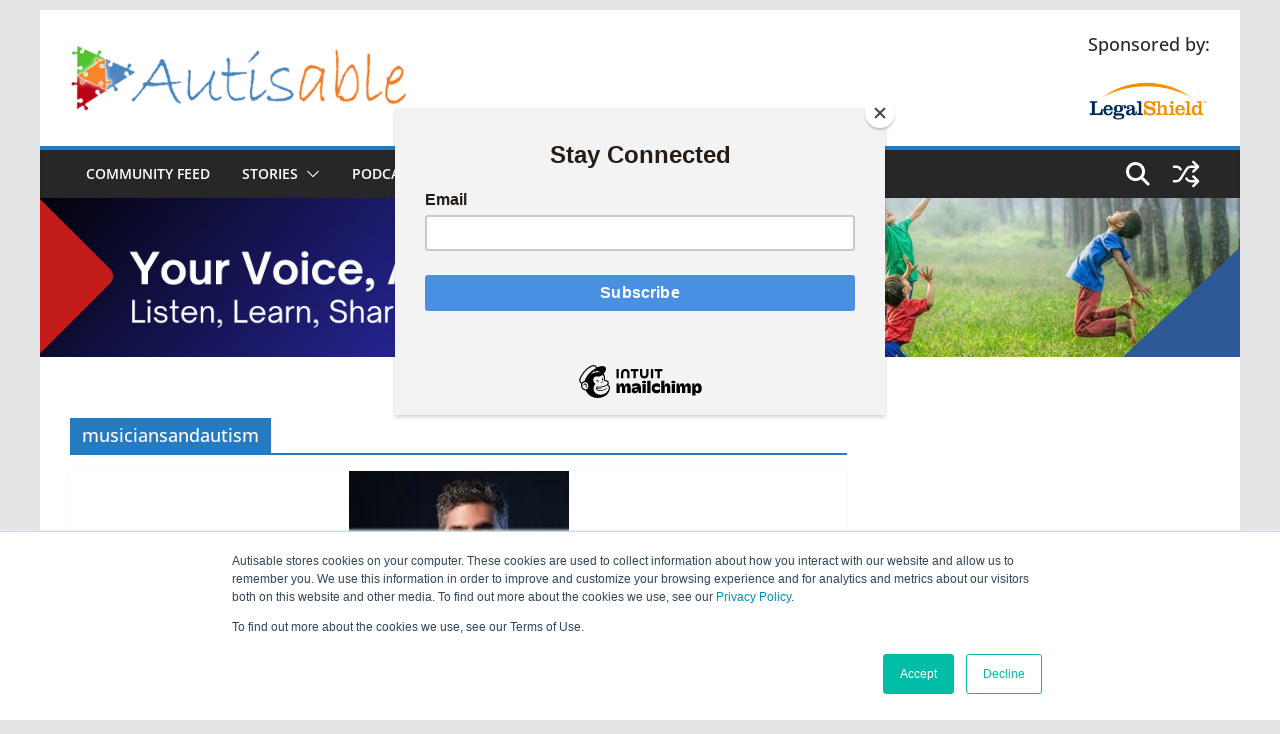

--- FILE ---
content_type: text/html; charset=utf-8
request_url: https://www.google.com/recaptcha/api2/aframe
body_size: 266
content:
<!DOCTYPE HTML><html><head><meta http-equiv="content-type" content="text/html; charset=UTF-8"></head><body><script nonce="kecKFmqLCmwV-hwcJlNdwg">/** Anti-fraud and anti-abuse applications only. See google.com/recaptcha */ try{var clients={'sodar':'https://pagead2.googlesyndication.com/pagead/sodar?'};window.addEventListener("message",function(a){try{if(a.source===window.parent){var b=JSON.parse(a.data);var c=clients[b['id']];if(c){var d=document.createElement('img');d.src=c+b['params']+'&rc='+(localStorage.getItem("rc::a")?sessionStorage.getItem("rc::b"):"");window.document.body.appendChild(d);sessionStorage.setItem("rc::e",parseInt(sessionStorage.getItem("rc::e")||0)+1);localStorage.setItem("rc::h",'1769723028690');}}}catch(b){}});window.parent.postMessage("_grecaptcha_ready", "*");}catch(b){}</script></body></html>

--- FILE ---
content_type: application/javascript; charset=utf-8
request_url: https://fundingchoicesmessages.google.com/f/AGSKWxVZn5qi9_K5MtQK-op5mZgc0Vjdm9EvII8zEQUsoPrdXH9327d7IGVFIiMzOy3vh5GX7Y2Jw81cEBo6FAIXRRbUi3IORQq3W9dCFZ5W5FMda3ccQX6HfEkF9ZwXJ0sQ2xcjJVbPTEaE3xtWaJa65d_9ZA577I_ifG-FZ9qRpQPxt_9S5imrWs8xvg0x/_/toonad._banner_ads.-Skyscraper-Ad./scrollAd-/flashad.
body_size: -1286
content:
window['fb138401-8389-46cf-b183-5868770d739f'] = true;